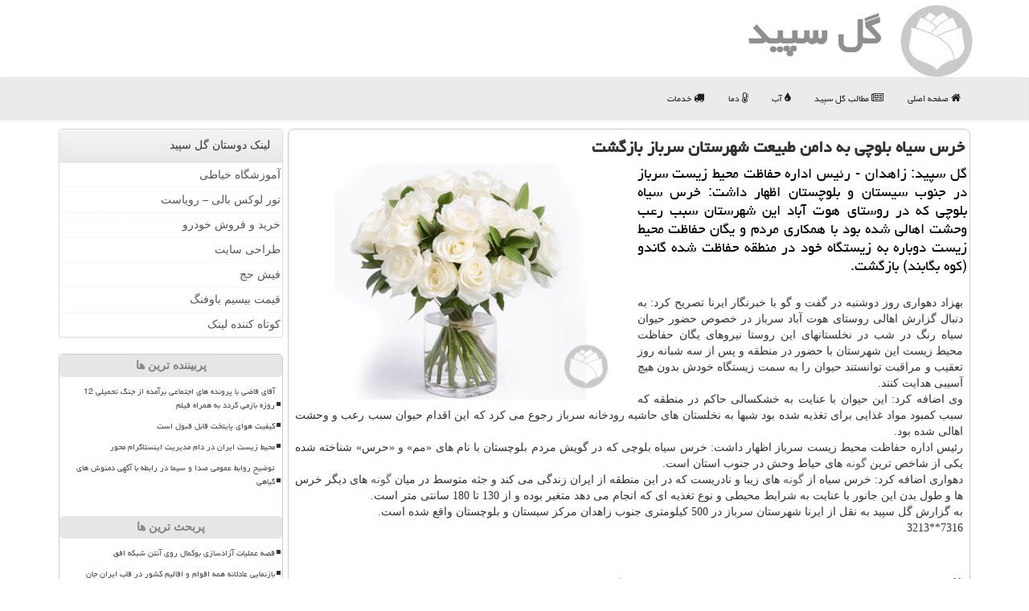

--- FILE ---
content_type: text/html; charset=utf-8
request_url: https://www.golesepid.ir/news42868/%D8%AE%D8%B1%D8%B3-%D8%B3%DB%8C%D8%A7%D9%87-%D8%A8%D9%84%D9%88%DA%86%DB%8C-%D8%A8%D9%87-%D8%AF%D8%A7%D9%85%D9%86-%D8%B7%D8%A8%DB%8C%D8%B9%D8%AA-%D8%B4%D9%87%D8%B1%D8%B3%D8%AA%D8%A7%D9%86-%D8%B3%D8%B1%D8%A8%D8%A7%D8%B2-%D8%A8%D8%A7%D8%B2%DA%AF%D8%B4%D8%AA
body_size: 14611
content:

<!DOCTYPE html>
<html xmlns="https://www.w3.org/1999/xhtml" dir="rtl" lang="fa">
<head><meta charset="utf-8" /><meta http-equiv="X-UA-Compatible" content="IE=edge" /><meta name="viewport" content="width=device-width, initial-scale=1" /><title>
	خرس سیاه بلوچی به دامن طبیعت شهرستان سرباز بازگشت | گل سپید
</title><link href="/css/GoleSepid.css" rel="stylesheet" />
<meta property="og:site_name" content="گل سپید" /><link rel="shortcut icon" href="/favicon.ico" type="image/x-icon" /><meta name="twitter:card" content="summary_large_image" /><meta name="twitter:site" content="گل سپید" /><meta property="og:locale" content="fa_IR" /><meta name="theme-color" content="#888888" /><meta name="robots" content="index, follow, max-snippet:-1, max-image-preview:large, max-video-preview:-1" /><link rel="canonical" href="https://www.golesepid.ir/news42868/خرس-سیاه-بلوچی-به-دامن-طبیعت-شهرستان-سرباز-بازگشت" /><meta name="twitter:title" content="خرس سیاه بلوچی به دامن طبیعت شهرستان سرباز بازگشت" /><meta name="twitter:description" content="گل سپید: زاهدان - رئیس اداره حفاظت محیط زیست سرباز در جنوب سیستان و بلوچستان اظهار داشت: خرس سیاه بلوچی كه در روستای ... : #گل_سپید , #آب, #باد, #حیوان, #زندگی" /><meta name="twitter:image" content="https://www.golesepid.ir/images/News/9708/None_Big.png" /><meta name="twitter:url" content="https://www.golesepid.ir/news42868/خرس-سیاه-بلوچی-به-دامن-طبیعت-شهرستان-سرباز-بازگشت" /><meta property="og:url" content="https://www.golesepid.ir/news42868/خرس-سیاه-بلوچی-به-دامن-طبیعت-شهرستان-سرباز-بازگشت" /><meta property="og:image" content="https://www.golesepid.ir/images/News/9708/None_Big.png" /><meta property="og:title" content="خرس سیاه بلوچی به دامن طبیعت شهرستان سرباز بازگشت" /><meta property="og:description" content="گل سپید: زاهدان - رئیس اداره حفاظت محیط زیست سرباز در جنوب سیستان و بلوچستان اظهار داشت: خرس سیاه بلوچی كه در روستای ... : #golesepid , #گل_سپید , #آب, #باد, #حیوان, #زندگی" /><meta property="og:type" content="website" /><meta name="description" content="گل سپید: زاهدان - رئیس اداره حفاظت محیط زیست سرباز در جنوب سیستان و بلوچستان اظهار داشت: خرس سیاه بلوچی كه در روستای هوت آباد این شهرستان... | گل سپید | golesepid.ir" /><meta name="keywords" content="خرس سیاه بلوچی به دامن طبیعت شهرستان سرباز بازگشت, خرس, سیاه, بلوچی, دامن, طبیعت, شهرستان, سرباز, بازگشت, آب, باد, حیوان, زندگی, گل سپید, golesepid.ir" /></head>
<body>
    <form method="post" action="./خرس-سیاه-بلوچی-به-دامن-طبیعت-شهرستان-سرباز-بازگشت" id="form1">
<div class="aspNetHidden">
<input type="hidden" name="__EVENTTARGET" id="__EVENTTARGET" value="" />
<input type="hidden" name="__EVENTARGUMENT" id="__EVENTARGUMENT" value="" />

</div>

<script type="text/javascript">
//<![CDATA[
var theForm = document.forms['form1'];
if (!theForm) {
    theForm = document.form1;
}
function __doPostBack(eventTarget, eventArgument) {
    if (!theForm.onsubmit || (theForm.onsubmit() != false)) {
        theForm.__EVENTTARGET.value = eventTarget;
        theForm.__EVENTARGUMENT.value = eventArgument;
        theForm.submit();
    }
}
//]]>
</script>


<script src="/WebResource.axd?d=pynGkmcFUV13He1Qd6_TZIfmsD2DD5GCXIIZpbhi60FzcgvMdPqd2q_Z8sqwfCgtYpAXsy-acDTLmIgnGrC8kQ2&amp;t=638901662248157332" type="text/javascript"></script>


<script src="/ScriptResource.axd?d=D9drwtSJ4hBA6O8UhT6CQuswwCnfSk34841hlmeNFmy7hUfzhfirEQCy9a-QdFp04pnWy89jiymyMm8kAQ5DyxoKceFrVzL_zRtkoUMeoRAbaHrRciMO8tLOhm0vInx3GFVL9G4aq9mevbejsXlnuxr_mFZCk76OS58S1PsVCgI1&amp;t=5c0e0825" type="text/javascript"></script>
<script type="text/javascript">
//<![CDATA[
if (typeof(Sys) === 'undefined') throw new Error('ASP.NET Ajax client-side framework failed to load.');
//]]>
</script>

<script src="/ScriptResource.axd?d=JnUc-DEDOM5KzzVKtsL1tQLmg2WusydwQJVpeoQI-gJCqjsnQOYvS6mykXcHvY-az--IkTw3g8LI368BQBbZq_6MgPod8dgttGDuY9kRf5LByuoZaE_AAXyF5Pk4NUCI574QekurfT7gn-3QGmpZAV_0ZI_NiN6L_dg7F0gZtolcBLMkhjyUCCrvPpJpY2Lt0&amp;t=5c0e0825" type="text/javascript"></script>





    <div class="page-head">
        <div class="container">
            <div class="row">
                <div class="col-xs-12">
        <img src="/images/logo.jpg" id="WebsiteLogo" class="img-responsive" alt="گل سپید" title="گل سپید" />
        <b id="WebsiteTitle"><a href='/'>گل سپید</a></b>
                </div>
            </div>
        </div>
    </div>
<nav class="navbar navbar-default">
      <button type="button" class="navbar-toggle collapsed" data-toggle="collapse" data-target="#mobmenuc" aria-expanded="false">
        <span class="sr-only">منو</span>
        <i class="fa fa-bars"></i>
      </button>
    <div id="mobmenuc" class="collapse navbar-collapse container">
      <ul id="aMainpageMenu" class="nav navbar-nav"><li><a href="/" ><i class="fa fa-home"></i> صفحه اصلی</a></li><li><a href="/new"><i class="fa fa-newspaper-o"></i> مطالب گل سپید</a></li><li><a href="/tag/آب"><i class="fa fa-tint"></i> آب</a></li><li><a href="/tag/دما"><i class="fa fa-thermometer-half"></i> دما</a></li><li><a href="/tag/خدمات"><i class="fa fa-truck"></i> خدمات</a></li></ul>
    </div>
</nav>
        <div class="container">
            
                
                
                
                
                
    <div class="col-lg-9 col-md-8 col-sm-7 p3">
        <article class="golesepid-strd" itemscope="" itemtype="https://schema.org/NewsArticle">
        <span id="ContentPlaceHolder1_lblPreTitle" itemprop="alternativeHeadline"></span>
        <h1 id="ContentPlaceHolder1_newsheadline" class="newsheadline" itemprop="name">خرس سیاه بلوچی به دامن طبیعت شهرستان سرباز بازگشت</h1>
        <h2><img src="/images/News/9708/None_Big.png" id="ContentPlaceHolder1_imgNews" itemprop="image" alt="خرس سیاه بلوچی به دامن طبیعت شهرستان سرباز بازگشت" title="خرس سیاه بلوچی به دامن طبیعت شهرستان سرباز بازگشت" class="img-responsive col-sm-6 col-xs-12 pull-left" />
            <span id="ContentPlaceHolder1_descriptionNews" itemprop="description">گل سپید: زاهدان - رئیس اداره حفاظت محیط زیست سرباز در جنوب سیستان و بلوچستان اظهار داشت: خرس سیاه بلوچی كه در روستای هوت آباد این شهرستان سبب رعب وحشت اهالی شده بود با همكاری مردم و یگان حفاظت محیط زیست دوباره به زیستگاه خود در منطقه حفاظت شده گاندو (كوه بگابند) بازگشت.</span>
        </h2>
        <br />
        <span id="ContentPlaceHolder1_articleBody" itemprop="articleBody" class="divfulldesc">بهزاد دهواری روز دوشنبه در گفت و گو با خبرنگار ایرنا تصریح كرد: به دنبال گزارش اهالی روستای هوت آباد سرباز در خصوص حضور حیوان سیاه رنگ در شب در نخلستانهای این روستا نیروهای یگان حفاظت محیط زیست این شهرستان با حضور در منطقه و پس از سه شبانه روز تعقیب و مراقبت توانستند حیوان را به سمت زیستگاه خودش بدون هیچ آسیبی هدایت كنند.<br/>وی اضافه كرد: این حیوان با عنایت به خشكسالی حاكم در منطقه كه سبب كمبود مواد غذایی برای تغذیه شده بود شبها به نخلستان های حاشیه رودخانه سرباز رجوع می كرد كه این اقدام حیوان سبب رعب و وحشت اهالی شده بود.<br/>رئیس اداره حفاظت محیط زیست سرباز اظهار داشت: خرس سیاه بلوچی كه در گویش مردم بلوچستان با نام های «مم» و «حرس» شناخته شده یكی از شاخص ترین <a href='http://www.golesepid.ir/tag/گونه'>گونه</a> های حیاط وحش در جنوب استان است. <br/>دهواری اضافه كرد: خرس سیاه از <a href='http://www.golesepid.ir/tag/گونه'>گونه</a> های زیبا و نادریست كه در این منطقه از ایران زندگی می كند و جثه متوسط در میان <a href='http://www.golesepid.ir/tag/گونه'>گونه</a> های دیگر خرس ها و طول بدن این جانور با عنایت به شرایط محیطی و نوع تغذیه ای كه انجام می دهد متغیر بوده و از 130 تا 180 سانتی متر است. <br/>به گزارش گل سپید به نقل از ایرنا شهرستان سرباز در 500 كیلومتری جنوب زاهدان مركز سیستان و بلوچستان واقع شده است. <br/>7316**3213<br/><br/><br/></span>
        
<meta itemprop="url" content="https://www.golesepid.ir/news42868/خرس-سیاه-بلوچی-به-دامن-طبیعت-شهرستان-سرباز-بازگشت">
<script type="application/ld+json">
{"@context": "https://schema.org/",
"@type": "CreativeWorkSeries",
"name": "خرس سیاه بلوچی به دامن طبیعت شهرستان سرباز بازگشت",
"aggregateRating": {
"@type": "AggregateRating",
"ratingValue": "5.0",
"bestRating": "5","worstRating": "0",
"ratingCount": "5240"}}</script>
<meta itemprop="author" content="گل سپید">
<meta itemprop="image" content="https://www.golesepid.ir/images/News/9708/None_Big.png">
                    <div id="divnewsdetails">
                            <div class="col-sm-6 p5">
                                <i class="fa fa-calendar-plus-o" title="تاریخ انتشار"></i><span id="pubDate">1397/08/21</span>
                                <div class="divmid pltab">
                                    <i class="fa fa-clock-o" title="زمان انتشار"></i><span id="pubTime">19:01:34</span>
                                </div>
                            </div>
                            <div class="col-sm-3 col-xs-6 p5">
                                <i class="fa fa-star-o" title="امتیاز"></i><span id="ratingValue">5.0</span> / <span>5</span>
                            </div>
                            <div class="col-sm-3 col-xs-6 p5">
                                <i class="fa fa-eye" title="بازدید"></i><span id="ratingCount">5240</span>
                            </div>
                        <div class="clearfix"></div>
                    </div>
            
            
            <span id="ContentPlaceHolder1_metaPublishdate"><meta itemprop="datePublished" content="2018-11-12"></span>
      <div id="divtags">
        <span id="ContentPlaceHolder1_lblTags"><span class='glyphicon glyphicon-tags'></span> تگهای خبر: <a href='/tag/آب' target='_blank'>آب</a> ,  <a href='/tag/باد' target='_blank'>باد</a> ,  <a href='/tag/حیوان' target='_blank'>حیوان</a> ,  <a href='/tag/زندگی' target='_blank'>زندگی</a></span>
            <script type="text/javascript">
//<![CDATA[
Sys.WebForms.PageRequestManager._initialize('ctl00$ContentPlaceHolder1$ScriptManager1', 'form1', ['tctl00$ContentPlaceHolder1$UpdatePanel2','ContentPlaceHolder1_UpdatePanel2','tctl00$ContentPlaceHolder1$UpdatePanel1','ContentPlaceHolder1_UpdatePanel1'], [], [], 90, 'ctl00');
//]]>
</script>

        </div>
            <div id="ContentPlaceHolder1_UpdateProgress2" style="display:none;">
	
                    <div class="divajax" title="چند لحظه صبر کنید"><i class="fa fa-spinner fa-lg fa-refresh"></i></div>
                
</div>
        <div id="ContentPlaceHolder1_UpdatePanel2">
	
                <div class="clearfix"></div>
                <div id="divdoyoulikeit">
                    <div class="col-sm-6 p5">
                    <div class="divmid"><i class="fa fa-check-square-o"></i> این مطلب را می پسندید؟</div>
                    <div class="divmid pltabs">
                        <a id="ContentPlaceHolder1_IBLike" title="بله، می پسندم" class="btn btn-sm btn-default" href="javascript:__doPostBack(&#39;ctl00$ContentPlaceHolder1$IBLike&#39;,&#39;&#39;)"><i class="fa fa-thumbs-o-up"></i></a></div>
                    <div class="divmid pltab">
                        <span id="ContentPlaceHolder1_lblScorePlus" title="یک نفر این مطلب را پسندیده است" class="fontsmaller cgray">(1)</span>
                    </div>
                    <div class="divmid">
                        <a id="ContentPlaceHolder1_IBDisLike" title="خیر، نمی پسندم" class="btn btn-sm btn-default" href="javascript:__doPostBack(&#39;ctl00$ContentPlaceHolder1$IBDisLike&#39;,&#39;&#39;)"><i class="fa fa-thumbs-o-down"></i></a></div>
                     <div class="divmid">
                        <span id="ContentPlaceHolder1_lblScoreMinus" title="هنوز شخصی به این مطلب رای منفی نداده است" class="fontsmaller cgray">(0)</span>
                    </div>
                    </div>
                    <div class="col-sm-6 p5 mshare text-left">
                        <a href="https://twitter.com/share?url=https://www.golesepid.ir/news42868/%D8%AE%D8%B1%D8%B3-%D8%B3%DB%8C%D8%A7%D9%87-%D8%A8%D9%84%D9%88%DA%86%DB%8C-%D8%A8%D9%87-%D8%AF%D8%A7%D9%85%D9%86-%D8%B7%D8%A8%DB%8C%D8%B9%D8%AA-%D8%B4%D9%87%D8%B1%D8%B3%D8%AA%D8%A7%D9%86-%D8%B3%D8%B1%D8%A8%D8%A7%D8%B2-%D8%A8%D8%A7%D8%B2%DA%AF%D8%B4%D8%AA&text=خرس سیاه بلوچی به دامن طبیعت شهرستان سرباز بازگشت" id="ContentPlaceHolder1_aat" class="maat" target="_blank" rel="nofollow" title="اشتراک این مطلب در توئیتر"><span class="fa-stack"><i class="fa fa-circle fa-stack-2x clgray"></i><i class="fa fa-twitter fa-stack-1x cwhite"></i></span></a>
                        <a href="tg://msg?text=خرس سیاه بلوچی به دامن طبیعت شهرستان سرباز بازگشت  https://www.golesepid.ir/news42868/%D8%AE%D8%B1%D8%B3-%D8%B3%DB%8C%D8%A7%D9%87-%D8%A8%D9%84%D9%88%DA%86%DB%8C-%D8%A8%D9%87-%D8%AF%D8%A7%D9%85%D9%86-%D8%B7%D8%A8%DB%8C%D8%B9%D8%AA-%D8%B4%D9%87%D8%B1%D8%B3%D8%AA%D8%A7%D9%86-%D8%B3%D8%B1%D8%A8%D8%A7%D8%B2-%D8%A8%D8%A7%D8%B2%DA%AF%D8%B4%D8%AA" id="ContentPlaceHolder1_aae" class="maae" target="_blank" rel="nofollow" title="اشتراک این مطلب در تلگرام"><span class="fa-stack"><i class="fa fa-circle fa-stack-2x clgray"></i><i class="fa fa-paper-plane-o fa-stack-1x cwhite"></i></span></a>
                        <a href="https://www.facebook.com/sharer.php?u=https://www.golesepid.ir/news42868/%D8%AE%D8%B1%D8%B3-%D8%B3%DB%8C%D8%A7%D9%87-%D8%A8%D9%84%D9%88%DA%86%DB%8C-%D8%A8%D9%87-%D8%AF%D8%A7%D9%85%D9%86-%D8%B7%D8%A8%DB%8C%D8%B9%D8%AA-%D8%B4%D9%87%D8%B1%D8%B3%D8%AA%D8%A7%D9%86-%D8%B3%D8%B1%D8%A8%D8%A7%D8%B2-%D8%A8%D8%A7%D8%B2%DA%AF%D8%B4%D8%AA" id="ContentPlaceHolder1_aaf" class="maaf" target="_blank" rel="nofollow" title="اشتراک این مطلب در فیسبوک"><span class="fa-stack"><i class="fa fa-circle fa-stack-2x clgray"></i><i class="fa fa-facebook-f fa-stack-1x cwhite"></i></span></a>
                        <a href="/rss/" id="ContentPlaceHolder1_aar" class="maar" target="_blank" title="اشتراک مطالب به وسیله فید rss"><span class="fa-stack"><i class="fa fa-circle fa-stack-2x clgray"></i><i class="fa fa-rss fa-stack-1x cwhite"></i></span></a>
                    </div>
               </div>
                <div class="clearfix"></div>
                
                
                    
            
</div>
       <div class="newsothertitles">
            <span class="glyphicon glyphicon-time"></span> تازه ترین مطالب مرتبط
        </div>
        <div class="hasA">
            
            <ul class="ulrelated">
                    <li><a href='/news101697/نامزد-های-نهائی-هجدهمین-دوره-جایزه-ادبی-جلال-آل-احمد-عرضه-شدند' title='1404/10/10  13:33:50' class="aothertitles">نامزد های نهائی هجدهمین دوره جایزه ادبی جلال آل احمد عرضه شدند</a></li>
                
                    <li><a href='/news101680/تدارک-ویژه-شبکه-نمایش-برای-روز-بصیرت' title='1404/10/08  08:56:51' class="aothertitles">تدارک ویژه شبکه نمایش برای روز بصیرت</a></li>
                
                    <li><a href='/news101667/بارندگیها-زیستگاه-های-اصفهان-را-زنده-کرد-کاهش-غبارخیزی-تالاب-گاوخونی' title='1404/10/07  09:56:35' class="aothertitles">بارندگیها زیستگاه های اصفهان را زنده کرد کاهش غبارخیزی تالاب گاوخونی</a></li>
                
                    <li><a href='/news101641/ایستگاه-انتهایی-جشنواره-تئاترشهر-با-معرفی-برگزیدگان' title='1404/10/05  15:37:07' class="aothertitles">ایستگاه انتهایی جشنواره تئاترشهر با معرفی برگزیدگان</a></li>
                </ul>
        </div>
       <div class="newsothertitles">
            <i class="fa fa-comments-o"></i> نظرات بینندگان گل سپید در مورد این مطلب
        </div>
            <div class="text-right p5">
                
                
            </div>
        <div id="divycommenttitle">
            نظر شما در مورد این مطلب
        </div>
        <div class="clearfix"></div>
        <div id="divycomment">
            <div id="ContentPlaceHolder1_UpdatePanel1">
	
                <div class="col-sm-1 col-xs-3 p85">نام:</div>
                <div class="col-sm-11 col-xs-9 p5">
                    <input name="ctl00$ContentPlaceHolder1$txtName" type="text" id="ContentPlaceHolder1_txtName" class="form-control input-sm" placeholder="نام" /></div>
                <div class="clearfix"></div>
                <div class="col-sm-1 col-xs-3 p85">ایمیل:</div><div class="col-sm-11 col-xs-9 p5">
                    <input name="ctl00$ContentPlaceHolder1$txtEmail" type="text" id="ContentPlaceHolder1_txtEmail" class="form-control input-sm" placeholder="ایمیل" /></div>
                <div class="clearfix"></div>
                <div class="col-sm-1 col-xs-3 p85">نظر:</div><div class="col-sm-11 col-xs-9 p5">
                    <textarea name="ctl00$ContentPlaceHolder1$txtMatn" rows="4" cols="20" id="ContentPlaceHolder1_txtMatn" class="form-control input-sm">
</textarea></div>
                <div class="clearfix"></div>
                <div class="col-sm-1 col-xs-3 p85" title="سوال امنیتی برای تشخیص اینکه شما ربات نیستید">سوال:</div><div class="col-sm-3 col-xs-4 p5" title="سوال امنیتی برای تشخیص اینکه شما ربات نیستید">
                    <input name="ctl00$ContentPlaceHolder1$txtCaptcha" type="text" maxlength="2" id="ContentPlaceHolder1_txtCaptcha" class="form-control input-sm" /></div>
                    <div class="col-sm-8 col-xs-5 text-right text-info p85" title="سوال امنیتی برای تشخیص اینکه شما ربات نیستید"><span id="ContentPlaceHolder1_lblCaptcha"> = ۴ بعلاوه ۵</span></div>
                <div class="clearfix"></div>
                <div class="col-xs-12 p5">
                    <div class="divmid"><input type="submit" name="ctl00$ContentPlaceHolder1$btnSendComment" value="ارسال برای گل سپید" id="ContentPlaceHolder1_btnSendComment" class="btn btn-default btn-sm" /></div>
                    <div class="divmid"><span id="ContentPlaceHolder1_lblMSGComment"></span></div>
                    
                    
                    
                </div>
                
</div>
            <div id="ContentPlaceHolder1_UpdateProgress1" style="display:none;">
	
                    <div class="p5"><i class="fa fa-spinner fa-refresh fa-lg"></i></div>
                
</div>
        </div>
            <div class="clearfix"></div>
        </article>
    </div>

    <div class="col-lg-3 col-md-4 col-sm-5 p3 golesepidleft">
            <div id="ContentPlaceHolder1_golesepidss" class="panel panel-default">
                <div id="ContentPlaceHolder1_divLinksTitle" class="panel-heading">لینک دوستان گل سپید</div>
                <div class="panel-body golesepid-lk">
                    
                    
                    
                            <a title='آموزش خیاطی ترمه سرا' href='https://www.termehsara.com/' rel="noopener" target="_blank">آموزشگاه خیاطی</a>
                            <a title='تور لوکس بالی – رویاست' href='https://royast.net/tours/تور-بالی/' rel="noopener" target="_blank">تور لوکس بالی – رویاست</a>
                            <a title='خرید و فروش خودرو شاپ کار' href='https://www.shopcar.ir/' rel="noopener" target="_blank">خرید و فروش خودرو</a>
                            <a title='طراحی سایت' href='https://www.bibadil.org' rel="noopener" target="_blank">طراحی سایت</a>
                            <a title='فیش حج' href='https://www.xn--rgbbu5cx6b.com' rel="noopener" target="_blank">فیش حج</a>
                            <a title='قیمت بیسیم باوفنگ' href='https://tanaertebat.com/category/محصولات/باوفنگ/' rel="noopener" target="_blank">قیمت بیسیم باوفنگ</a>
                            <a title='کوتاه کننده لینک' href='https://www.gph.ir' rel="noopener" target="_blank">کوتاه کننده لینک</a>
                </div>
            </div>
    <div class="golesepid-snv">
                            <div>
                            
                            
                            
                            </div>
                            <div>
                            <div class="golesepid-slv" id="dtMostVisited"><b><span id="pMostVisited"><i class="fa fa-plus-square-o"></i></span>پربیننده ترین ها</b></div>
                            
                                <ul id="uMostVisited">
                                    
                                            <li><a href='/news101407/آقای-قاضی-با-پرونده-های-اجتماعی-برآمده-از-جنگ-تحمیلی-12-روزه-بازمی-گردد-به-همراه-فیلم' title='1404/09/17  09:57:45'>آقای قاضی با پرونده های اجتماعی برآمده از جنگ تحمیلی 12 روزه بازمی گردد به همراه فیلم</a></li>
                                        
                                            <li><a href='/news101072/کیفیت-هوای-پایتخت-قابل-قبول-است' title='1404/08/20  10:49:55'>کیفیت هوای پایتخت قابل قبول است</a></li>
                                        
                                            <li><a href='/news101067/محیط-زیست-ایران-در-دام-مدیریت-اینستاگرام-محور' title='1404/08/19  09:24:59'>محیط زیست ایران در دام مدیریت اینستاگرام محور</a></li>
                                        
                                            <li><a href='/news101380/توضیح-روابط-عمومی-صدا-و-سیما-در-رابطه-با-آگهی-دمنوش-های-گیاهی' title='1404/09/15  10:08:35'>توضیح روابط عمومی صدا و سیما در رابطه با آگهی دمنوش های گیاهی</a></li>
                                        
                                </ul>
                                <br />
                            </div>
                            <div>
                            <div class="golesepid-slv" id="dtMostDiscussion"><b><span id="pMostDiscussion"><i class="fa fa-plus-square-o"></i></span>پربحث ترین ها</b></div>
                            
                                <ul id="uMostDiscussion">
                                    
                                            <li><a href='/news101721/قصه-عملیات-آزادسازی-بوکمال-روی-آنتن-شبکه-افق' title='1404/10/12  14:16:45'>قصه عملیات آزادسازی بوکمال روی آنتن شبکه افق</a></li>
                                        
                                            <li><a href='/news101710/بازنمایی-عادلانه-همه-اقوام-و-اقالیم-کشور-در-قاب-ایران-جان' title='1404/10/12  04:43:42'>بازنمایی عادلانه همه اقوام و اقالیم کشور در قاب ایران جان</a></li>
                                        
                                            <li><a href='/news101697/نامزد-های-نهائی-هجدهمین-دوره-جایزه-ادبی-جلال-آل-احمد-عرضه-شدند' title='1404/10/10  13:33:50'>نامزد های نهائی هجدهمین دوره جایزه ادبی جلال آل احمد عرضه شدند</a></li>
                                        
                                            <li><a href='/news101685/تجلیل-از-مسعود-روشن-پژوه-مجری-خاطره-ساز-تلویزیون-با-سابقه-اجرای-۱۴هزار-مسابقه' title='1404/10/09  19:29:42'>تجلیل از مسعود روشن پژوه مجری خاطره ساز تلویزیون با سابقه اجرای ۱۴هزار مسابقه</a></li>
                                        
                                </ul>
                                <br />
                            </div>
                            <div>
                            <div class="golesepid-slv" id="dtMostNews"><b><span id="pMostNews"><i class="fa fa-plus-square-o"></i></span>جدیدترین ها</b></div>
                            
                                <ul id="uMostNews">
                                    
                                            <li><a href='/news101721/قصه-عملیات-آزادسازی-بوکمال-روی-آنتن-شبکه-افق' title='1404/10/12  14:16:45'>قصه عملیات آزادسازی بوکمال روی آنتن شبکه افق</a></li>
                                        
                                            <li><a href='/news101710/بازنمایی-عادلانه-همه-اقوام-و-اقالیم-کشور-در-قاب-ایران-جان' title='1404/10/12  04:43:42'>بازنمایی عادلانه همه اقوام و اقالیم کشور در قاب ایران جان</a></li>
                                        
                                            <li><a href='/news101697/نامزد-های-نهائی-هجدهمین-دوره-جایزه-ادبی-جلال-آل-احمد-عرضه-شدند' title='1404/10/10  13:33:50'>نامزد های نهائی هجدهمین دوره جایزه ادبی جلال آل احمد عرضه شدند</a></li>
                                        
                                            <li><a href='/news101685/تجلیل-از-مسعود-روشن-پژوه-مجری-خاطره-ساز-تلویزیون-با-سابقه-اجرای-۱۴هزار-مسابقه' title='1404/10/09  19:29:42'>تجلیل از مسعود روشن پژوه مجری خاطره ساز تلویزیون با سابقه اجرای ۱۴هزار مسابقه</a></li>
                                        
                                            <li><a href='/news101680/تدارک-ویژه-شبکه-نمایش-برای-روز-بصیرت' title='1404/10/08  08:56:51'>تدارک ویژه شبکه نمایش برای روز بصیرت</a></li>
                                        
                                            <li><a href='/news101667/بارندگیها-زیستگاه-های-اصفهان-را-زنده-کرد-کاهش-غبارخیزی-تالاب-گاوخونی' title='1404/10/07  09:56:35'>بارندگیها زیستگاه های اصفهان را زنده کرد کاهش غبارخیزی تالاب گاوخونی</a></li>
                                        
                                            <li><a href='/news101644/وجود-پلنگ-ایرانی-در-پارک-ملی-لار-تأیید-شد' title='1404/10/06  09:20:40'>وجود پلنگ ایرانی در پارک ملی لار تأیید شد</a></li>
                                        
                                            <li><a href='/news101641/ایستگاه-انتهایی-جشنواره-تئاترشهر-با-معرفی-برگزیدگان' title='1404/10/05  15:37:07'>ایستگاه انتهایی جشنواره تئاترشهر با معرفی برگزیدگان</a></li>
                                        
                                            <li><a href='/news101620/چهلمین-جلسه-شورایعالی-محیط-زیست-با-حضور-پزشکیان' title='1404/10/05  13:13:49'>چهلمین جلسه شورایعالی محیط زیست با حضور پزشکیان</a></li>
                                        
                                            <li><a href='/news101616/هوای-اصفهان-آلوده-است-کاشان-در-وضعیت-قرمز' title='1404/10/04  11:51:04'>هوای اصفهان آلوده است کاشان در وضعیت قرمز</a></li>
                                        
                                </ul>
                                <br />
                            </div>
    </div>
            <div class="panel panel-default">
                <div id="ContentPlaceHolder1_divTagsTitle" class="panel-heading">تگهای گل سپید</div>
                <div class="panel-body golesepid-tg">
                    

                            <a class='fontmedium' href='/tag/آب' target="_blank">آب </a>
                            <a class='fontmedium' href='/tag/باد' target="_blank">باد </a>
                            <a class='fontmedium' href='/tag/آلودگی' target="_blank">آلودگی </a>
                            <a class='fontmedium' href='/tag/رپورتاژ' target="_blank">رپورتاژ </a>
                            <a class='fontmedium' href='/tag/بارش' target="_blank">بارش </a>
                            <a class='fontmedium' href='/tag/دریا' target="_blank">دریا </a>
                            <a class='fontmedium' href='/tag/كیفیت' target="_blank">كیفیت </a>
                            <a class='fontmedium' href='/tag/دما' target="_blank">دما </a>
                </div>
            </div>
        <img src="/images/golesepid_left.jpg" class="img-responsive" alt="گل سپید" />
    </div>
    <div class="clearfix"></div>
    <div id="golesepid-ftr">
        
        <div class="col-sm-4 p5">
            <a href="/new/"><i class="fa fa-newspaper-o"></i> اخبار گل سپید</a>
        </div>
        <div class="col-sm-4 p5">
            <a href="/" title="گل سپید"><i class="fa fa-reply"></i> بازگشت به صفحه اصلی</a>
        </div>
        <div class="col-sm-4"></div>
        <div class="clearfix"></div>
        </div>
        
        
        
        
        

            <div id="divtoppage"><a href="#top" title="بالای صفحه"><i class="fa fa-arrow-up fa-2x"></i></a></div>
        </div>
        <div id="divfoot">
            <div class="container">
                <div class="row">
                    <div id="divfootr" class="col-lg-7 col-md-6">
                        <div id="divCopyRights" class="p3 bgo"><i class='fa fa-copyright'></i> golesepid.ir - حقوق مادی و معنوی سایت گل سپید محفوظ است</div>
                        <div id="divWebFooterDesc" class="bgo p3"><h3>گل سپید</h3><p>گل و گیاه ؛ گل سپید، زیبایی را به خانه خود بیاورید. گل ها و گیاهان با قیمت ارزان</p></div>
                    </div>
                    <div id="divfootl" class="col-lg-5 col-md-6 p3">
                        <div id="divfooterpages" class="col-xs-12 p3 bgo"><i class='fa fa-folder-open-o'></i> صفحات گل سپید</div>
                        <div id="aMainpageFooter" class="divfootl2 col-xs-12"><a title="تماس با گل سپید" href="/">درباره ما</a><a title="تبلیغات" href="https://www.linkbegir.com/">تبلیغات در گل سپید</a><a href="/new">آرشیو گل سپید</a></div>
                    </div>
                </div>
            </div>
        </div>
        <script src="/js/JQ_BT.js"></script>
        

    
<div class="aspNetHidden">

	<input type="hidden" name="__VIEWSTATEGENERATOR" id="__VIEWSTATEGENERATOR" value="B953A919" />
	<input type="hidden" name="__VIEWSTATEENCRYPTED" id="__VIEWSTATEENCRYPTED" value="" />
	<input type="hidden" name="__EVENTVALIDATION" id="__EVENTVALIDATION" value="GkNjYjXIPsP0Qkk4mkXU+gE3kHrt/iKOVl5+JxQXcgjjqeJ9oTSX5LZI24rJKfLd7tFgVorALATk83Kd02CwGGKlrLwOs2zBRA4U77mtoDBTMGqQ6EEye9goAsnm9krrvxe3pZxKOBj5Sw6H1sk12ciflsh4OgnaK1vEVi2qn3Qi8P1PASgjQmWhSQo9dEWswb53+GZ7CGO3xJiR/Mm9H2v2fa2Lr80h0fABCQaB5hL0XM0hgnuhcyEUenxHztyv" />
</div>

<script type="text/javascript">
//<![CDATA[
Sys.Application.add_init(function() {
    $create(Sys.UI._UpdateProgress, {"associatedUpdatePanelId":"ContentPlaceHolder1_UpdatePanel2","displayAfter":10,"dynamicLayout":true}, null, null, $get("ContentPlaceHolder1_UpdateProgress2"));
});
Sys.Application.add_init(function() {
    $create(Sys.UI._UpdateProgress, {"associatedUpdatePanelId":"ContentPlaceHolder1_UpdatePanel1","displayAfter":500,"dynamicLayout":true}, null, null, $get("ContentPlaceHolder1_UpdateProgress1"));
});
//]]>
</script>
<input type="hidden" name="__VIEWSTATE" id="__VIEWSTATE" value="UtmznI4nImMkj3kIu8Lj9alhXyuDaXsIRHbiPlJaMwo3IPh7QcpuPFiKxvkwucxG4dKOt3Z9koaYRx5U8k/uB/YHgN7BO+NYLSXh7KK8BJf8xegIrb8nHnc6l2BHxLVyHD2SNLOBseYAZ43YZzb2Rx20kdbcrQNHbn3pO7YCewKslvRSNI5hcxSDctDmRlriwDTllms2/nQQVu8Lqx+StUKJqR+BIz3+UpqZ4+Jf7Q2Q2Zk4d46gUrNBGWX8HmgYy0D/AZI05yz8L0szstKwa2uUajRwS5gqCYwm8gU4bECfuThDPtlyGXH6iTdK+BJamPbSxfxvhnC+2wXTbNycp8LT+cQf+UIuCFwbB1l3Ollq1RtLga3c+SyiEMd8ZnuDds0vcvzxtf8a7lu1iFIE9e8+W4FiI5lDyZhVV4/VsOEfryEmpPxMeqHpohoEvuYiJQfTPJBFH09TdTq2rCo7Mod703io2tCc2l6JZkLZ0p0iTEmtWLx4aIE7TzLkdt/chFAg0vly1p4Zy2MBCW3226miUf4u4tyBKo6JiNeDrJao3PPKkfSCZcAhcnbJlauUxI3e4djZwPb+8z2xHc4p9adPxXoyPmN8bf4NU9vrl3o/cjr8jFW9I94RzwmMmiqvpuD/FMHpFtQHiYOZvS+h0Trvgez+Wy17kaBv8LefqHlkjSTpZ1JZZuU4eCjoCdxJj7nIgar43UzKbuPgnF2jYMSfGLCJG87Z0T+x72RmfCl0uFmYmVsAj5y/Qd0RSFEQN8ONlIPxFlHyAfORavRau7dNQdfpJsWk9lY7iMT9bk0fFxbtGqDhMZ67alw8N7l9XezAKf+sQ0dsD/sbqGI/9hepOxgS1AEHrwGjYd7X5Nn5k47VrihW1qnEhypWvQqbeeTy2x2UuF2zwp7CeK0+uA5QbinWV48/uBPsmv6unwFVLq+KxYZZC0nd9WWM9VL1qPGmCBuRLHYsRZhf36w/8T+lqmKPKzR/5ZqR5QPhOaNv0eBQtIcB9C5GUEntoOM0jlP68V5ZPjclyUSRmXRPWi56ZTTT6MdBhkr6s37+xXhmwZkDHZj3Vmhp9YkTgH/QpmbDa7a4B5rOQ3FDCKY2QMU5peBXY03Bt9i+81AVuIv/5YhuRGXmxJH0yFOjIA6vaLnUEB9zxe1IqXK4ugEhK/pxgEGluWptKPl2VGuy/Z5UfalRDMQ/EtRps/LE23NVHY6WLaPHhhKaQOzgmHMAQB+LMKXUxq5DevhJmcLuf1d0jYMeddkeNTM6d4WEc3boV/t93Rkd/pxy2Z8cP4kU7zoHqP+SAaSYPOt16OhSfkA7OYPeVzqELdxmn+bhoXnLUOyOHQI9W37puMSMk7djQg2lMnWTWgsm/PQ9F3OChjsGJ2KWezIirV1BmxzwwVaLUwhFyfmhQaI1uP4TBXs3tIBdTAvXmjJpc9lZ2qAdDfV6H/iWMPP6cwTxLY5cN/1Jl1f4Hj7QRUiBS2V+FEQIX6W8OdBuyc5jhNTDbPTX5aJ+n0C1KosxY9zWG8MlRiRXDEISH0jifzqgLacdtI8Kf3REfpZSpHXCEouTQSwGZczxNjuDXDmAaW078+F4YcFZLnIk6DwLX8N6+rh4dVLdljIMfo1Mn+jub1rM/b3pN+vhL4sKtm3jl5xNuzuufJQPhISAod7GKz3KKAF9gI/8YFctHs2SuWGYa7Cwi+cf9nKSzi0T9kKg72I0gq/yX6E/IVY40i8pBvQodyJdx7HHFdTjFNeVIkK4UWqECYWFdf0+jALacqSLxgM42TO1Fwmq6VgjksHCLZWwQJWueIC43y96L9lmZVY96a86WQQ7t90ePSGMFVENaJqfNXcqu9im+/krJc1iXHtwGuwhk0C1/4n8gmSRMJvpKMHTOqDDzyfEm3hJv3lpd/QXLXxZ3Z7+i1UWn2Ks41JV3Cubr+JVtjFVpBXNx85I7LgKO4M7Y9ksoB7+/[base64]/[base64]/lnL7jUvYLFvL6YhMWce6E+X/wNNeUYWfqKwDIVdnCw91wjpdDqmturddA25zx8w/yoBnoETviiCW3VvbiS9BjRooMAuQdZN35+6aYsmp7S+DqkfgdjrXB81mF9KkmmgD4K3Gx7axZFvbmMVSccBvEkgvDFsP0e2/EsitGUBLDz0rtMNSHU2MWzCx0MhDL7oghGTNyQ+XlmE48AsOFbJPKbQKblMfr5EnqsxIm/3I1gwCgpasoy3GUzSAQwjzhsGnhQ1HgfJOuXWOU9DZtXpHyHzDOeKNoZ6zdRfM+wCVxgzs12FZT008IYbKT8gIVqamapEmzmhFg7Fuh1yTfmcKWJh2eoxM+FlSeVHUWYZlb97PVZ0FcF90hbGZqk/ZE36ZXaeH4SDUkKsZsZKEOYiYQ7H3XVVWLOLl9KyVbtW6h11ufAhdaQ4O4QhnGXL7yHGHm9eZZVobY+CYQLG820AB8rAqZPBlTSoWHkXyYkF3lLcaosIb00/98bPvl0k/t/+DBmlh4amecwn2qvzEAYweoCSethfnZMlzjck3xV06YgQ9PMXQFaMRnWFoNwhHhAVv/1Nri3nDQZZV1xqCbSa6Ig3md+R+pl5fT5fqUudhWP6RwQsH6FaL6tUDeZBpM/Jm73F4zh5qLU7AnnJyjlKqRxZRwNA9Wnhf+0tmchwAHcR68SYuA0+6NdjqV8gxTThmBrPtHI2eXnEifdiTidEyPJ1I7VNRQBjpmwOtkj2ZDwbQ/DilT1pr7axvhRCs9toglkrH6i0/gwRAkczjwOrrEm8yBNXi+lId8LrCqtv5HOp8MwOFwdHs1OdsUzf/7DVVYyNda1LErdnKlX3KEOeLgF5fUMGjUJI461l5niA31/b31aYiRI9OIMxSnBprYkfRxsEcFXIN7737+qGYkjsZkIKz7PSCon16mncJ48zfZ30w9M+6lXJLANfyDL9vkdzu67kVAnpAKqvX/Vn7g8v1mEHl6CCeZxh6JWTetwBhhPbiFoy4yVbA42WuGDhrAgmk9lnlLM8nb7UPrOmvFrAou51dfWRlqBE8h7ILvO7ioRbr61s3NtEK3FlfFQpzAo0b3O4DgD1lu/o3c2iiMNUbtZS2LBFZ1sey5cEfR7/KiX/XhEm/u0TjvNf/4EJa2CDmwNo+h0QLsvi3vCWNmpNN7bOxc/A3o7yWAP1dbeEYwmi5vN0cFXja5GP7zQKoZ8MbuGxMx4mk/6Xi8kU7+nmV49IpopnwiAYEFISyyWexonvoyotBGzolpPBre+34jBwEocXq/kOM3ZA+UXaH4dCQCiHR5z5wfBOwrqtmXxXAl5O+WbpDqWGg6eZQw==" /></form>
</body>
</html>
